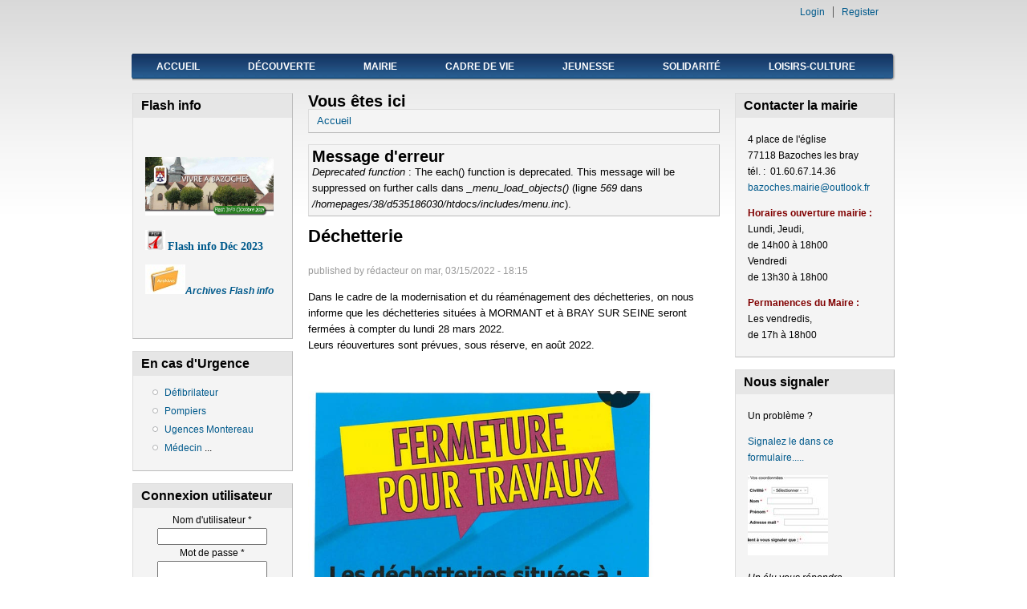

--- FILE ---
content_type: text/html; charset=utf-8
request_url: http://www.mairie-bazoches-les-bray.fr/?q=node/273
body_size: 6844
content:
<!DOCTYPE html PUBLIC "-//W3C//DTD XHTML+RDFa 1.0//EN"
  "http://www.w3.org/MarkUp/DTD/xhtml-rdfa-1.dtd">
<html xmlns="http://www.w3.org/1999/xhtml" xml:lang="fr" version="XHTML+RDFa 1.0" dir="ltr"
  xmlns:content="http://purl.org/rss/1.0/modules/content/"
  xmlns:dc="http://purl.org/dc/terms/"
  xmlns:foaf="http://xmlns.com/foaf/0.1/"
  xmlns:og="http://ogp.me/ns#"
  xmlns:rdfs="http://www.w3.org/2000/01/rdf-schema#"
  xmlns:sioc="http://rdfs.org/sioc/ns#"
  xmlns:sioct="http://rdfs.org/sioc/types#"
  xmlns:skos="http://www.w3.org/2004/02/skos/core#"
  xmlns:xsd="http://www.w3.org/2001/XMLSchema#">

<head profile="http://www.w3.org/1999/xhtml/vocab">
  <meta http-equiv="Content-Type" content="text/html; charset=utf-8" />
<meta name="Generator" content="Drupal 7 (http://drupal.org)" />
<link rel="canonical" href="/?q=node/273" />
<link rel="shortlink" href="/?q=node/273" />
<link rel="shortcut icon" href="http://www.mairie-bazoches-les-bray.fr/sites/all/themes/danland/favicon.ico" type="image/vnd.microsoft.icon" />
  <title>Déchetterie | mairie de Bazoches-les-bray</title>
  <style type="text/css" media="all">
@import url("http://www.mairie-bazoches-les-bray.fr/modules/system/system.base.css?qbntv1");
@import url("http://www.mairie-bazoches-les-bray.fr/modules/system/system.menus.css?qbntv1");
@import url("http://www.mairie-bazoches-les-bray.fr/modules/system/system.messages.css?qbntv1");
@import url("http://www.mairie-bazoches-les-bray.fr/modules/system/system.theme.css?qbntv1");
</style>
<style type="text/css" media="all">
@import url("http://www.mairie-bazoches-les-bray.fr/sites/all/modules/calendar/css/calendar_multiday.css?qbntv1");
@import url("http://www.mairie-bazoches-les-bray.fr/modules/comment/comment.css?qbntv1");
@import url("http://www.mairie-bazoches-les-bray.fr/sites/all/modules/date/date_api/date.css?qbntv1");
@import url("http://www.mairie-bazoches-les-bray.fr/modules/field/theme/field.css?qbntv1");
@import url("http://www.mairie-bazoches-les-bray.fr/modules/node/node.css?qbntv1");
@import url("http://www.mairie-bazoches-les-bray.fr/modules/search/search.css?qbntv1");
@import url("http://www.mairie-bazoches-les-bray.fr/modules/user/user.css?qbntv1");
@import url("http://www.mairie-bazoches-les-bray.fr/sites/all/modules/views/css/views.css?qbntv1");
</style>
<style type="text/css" media="all">
@import url("http://www.mairie-bazoches-les-bray.fr/sites/all/modules/ckeditor/ckeditor.css?qbntv1");
@import url("http://www.mairie-bazoches-les-bray.fr/sites/all/modules/ctools/css/ctools.css?qbntv1");
</style>
<style type="text/css" media="all">
@import url("http://www.mairie-bazoches-les-bray.fr/sites/all/themes/danland/style.css?qbntv1");
</style>

<!--[if IE 6]>
<link type="text/css" rel="stylesheet" href="http://www.mairie-bazoches-les-bray.fr/sites/all/themes/danland/style.ie6.css?qbntv1" media="all" />
<![endif]-->
  <script type="text/javascript" src="http://www.mairie-bazoches-les-bray.fr/misc/jquery.js?v=1.4.4"></script>
<script type="text/javascript" src="http://www.mairie-bazoches-les-bray.fr/misc/jquery.once.js?v=1.2"></script>
<script type="text/javascript" src="http://www.mairie-bazoches-les-bray.fr/misc/drupal.js?qbntv1"></script>
<script type="text/javascript" src="http://www.mairie-bazoches-les-bray.fr/sites/default/files/languages/fr_nHv6phQac0I3xdKLFLWxrK2zTr7JI77sXRNYpY4-1QM.js?qbntv1"></script>
<script type="text/javascript" src="http://www.mairie-bazoches-les-bray.fr/sites/all/themes/danland/scripts/hoverIntent.js?qbntv1"></script>
<script type="text/javascript" src="http://www.mairie-bazoches-les-bray.fr/sites/all/themes/danland/scripts/superfish.js?qbntv1"></script>
<script type="text/javascript">
<!--//--><![CDATA[//><!--
jQuery.extend(Drupal.settings, {"basePath":"\/","pathPrefix":"","ajaxPageState":{"theme":"danland","theme_token":"L9lKZ26Ysq9rs9JaL2gZ48fUG6SqjlkXRSldyTiJhOg","js":{"misc\/jquery.js":1,"misc\/jquery.once.js":1,"misc\/drupal.js":1,"public:\/\/languages\/fr_nHv6phQac0I3xdKLFLWxrK2zTr7JI77sXRNYpY4-1QM.js":1,"sites\/all\/themes\/danland\/scripts\/hoverIntent.js":1,"sites\/all\/themes\/danland\/scripts\/superfish.js":1},"css":{"modules\/system\/system.base.css":1,"modules\/system\/system.menus.css":1,"modules\/system\/system.messages.css":1,"modules\/system\/system.theme.css":1,"sites\/all\/modules\/calendar\/css\/calendar_multiday.css":1,"modules\/comment\/comment.css":1,"sites\/all\/modules\/date\/date_api\/date.css":1,"modules\/field\/theme\/field.css":1,"modules\/node\/node.css":1,"modules\/search\/search.css":1,"modules\/user\/user.css":1,"sites\/all\/modules\/views\/css\/views.css":1,"sites\/all\/modules\/ckeditor\/ckeditor.css":1,"sites\/all\/modules\/ctools\/css\/ctools.css":1,"sites\/all\/themes\/danland\/style.css":1,"sites\/all\/themes\/danland\/style.ie6.css":1}}});
//--><!]]>
</script>
</head>
<body class="html not-front not-logged-in two-sidebars page-node page-node- page-node-273 node-type-article" >
  <div id="skip-link">
    <a href="#main-content" class="element-invisible element-focusable">Aller au contenu principal</a>
  </div>
    <div  id="layout-type-2">
<div id="header">
<div id="header-wrapper">
            
    
    
            <div id="authorize">
                  <ul><li class="first"><a href="/?q=user">Login</a></li><li><a href="/?q=user/register">Register</a></li></ul>
        </div>
    
      </div><!-- end header-wrapper -->
</div> <!-- /header -->
<div style="clear:both"></div>

<div id="menu">
<div id="rounded-menu-left"></div>
       <div id="superfish">
          <div class="region region-superfish-menu">
    <div id="block-system-main-menu" class="block block-system block-menu">

  <h2 class="block-title">Fermeture de l&#039;agence postale du 19 au      avril 2021</h2>

<div class="content">
  <ul class="menu"><li class="first leaf"><a href="/">Accueil</a></li>
<li class="expanded"><a href="/" title="">Découverte</a><ul class="menu"><li class="first leaf"><a href="/?q=natura-2000" title="Natura 2000, des sites à protéger">Natura 2000</a></li>
<li class="leaf"><a href="/?q=node/69">Bazoches en bref</a></li>
<li class="leaf"><a href="http://mairie-bazoches-les-bray.fr/?q=locationmap" title="">Plan d&#039;accès</a></li>
<li class="last leaf"><a href="/?q=node/40">Histoire</a></li>
</ul></li>
<li class="expanded"><a href="/" title="">Mairie</a><ul class="menu"><li class="first leaf"><a href="/?q=node/211">L&#039;équipe municipale</a></li>
<li class="leaf"><a href="/?q=services-municipaux">Services municipaux</a></li>
<li class="leaf"><a href="/?q=agence-postale-communale" title="L&#039;Agence Postale Communale">Agence postale</a></li>
<li class="leaf"><a href="/?q=node/181">P.V Conseil municipal</a></li>
<li class="expanded"><a href="/" title="">Vos démarches</a><ul class="menu"><li class="first leaf"><a href="/?q=node/63">Carte d&#039;identité</a></li>
<li class="leaf"><a href="/?q=node/64">Passeport</a></li>
<li class="leaf"><a href="/?q=node/33">Demande d&#039;acte</a></li>
<li class="leaf"><a href="/?q=node/52">Permis de construire</a></li>
<li class="last leaf"><a href="/?q=node/32">Réservation salle</a></li>
</ul></li>
<li class="last leaf"><a href="/?q=node/210">Archives Flash info</a></li>
</ul></li>
<li class="expanded"><a href="/" title="">Cadre de vie</a><ul class="menu"><li class="first expanded"><a href="/" title="">Projet, Aménagement</a><ul class="menu"><li class="first collapsed"><a href="/?q=la-bassee-grands-lacs-de-seine" title="Les casiers réservoirs de la Seine">Les casiers réservoirs</a></li>
<li class="leaf"><a href="/?q=node/245">Plateau Multisports</a></li>
<li class="leaf"><a href="/?q=node/221">Réaménagement des sablières</a></li>
<li class="last collapsed"><a href="/?q=node/111">fibre optique</a></li>
</ul></li>
<li class="expanded"><a href="/" title="">Urbanisme</a><ul class="menu"><li class="first last leaf"><a href="/?q=node/192">Plan Local d&#039;Urbanisme Intercommunal</a></li>
</ul></li>
<li class="expanded"><a href="/" title="">Eau-assainissement</a><ul class="menu"><li class="first last leaf"><a href="/?q=node/45" title="Service Public d’Assainissement Non Collectif">SPANC</a></li>
</ul></li>
<li class="collapsed"><a href="/?q=node/37">Dechets &amp; Encombrants</a></li>
<li class="leaf"><a href="/?q=transports">Transports</a></li>
<li class="expanded"><a href="http://cc-basseemontois.fr/" title="">Intercommunalité</a><ul class="menu"><li class="first leaf"><a href="/?q=node/148">Ateliers du territoire</a></li>
<li class="last leaf"><a href="/?q=node/232">Conseil communautaire 30-Mars</a></li>
</ul></li>
<li class="last leaf"><a href="/?q=node/77">Aire d&#039;accueil des gens du voyage</a></li>
</ul></li>
<li class="expanded"><a href="/" title="">Jeunesse</a><ul class="menu"><li class="first leaf"><a href="/?q=node/244">Accueil périscolaire</a></li>
<li class="expanded"><a href="/?q=vie-scolaire" title="Ecole">L&#039;école</a><ul class="menu"><li class="first leaf"><a href="http://www.mairie-bazoches-les-bray.fr/?q=vie-scolaire" title="">L&#039;école</a></li>
<li class="leaf"><a href="/?q=node/193">Pré-inscription scolaire</a></li>
<li class="last leaf"><a href="/?q=node/207">protocole sanitaire école rentrée du 22 Juin</a></li>
</ul></li>
<li class="leaf"><a href="/?q=petite-enfance" title="RAM &amp; Assistantes maternelles">Petite enfance</a></li>
<li class="last leaf"><a href="/?q=node/272">cantine</a></li>
</ul></li>
<li class="expanded"><a href="/" title="">Solidarité</a><ul class="menu"><li class="first leaf"><a href="/?q=node/71">Personnes âgées</a></li>
<li class="expanded"><a href="/" title="">Aide Sociale</a><ul class="menu"><li class="first leaf"><a href="/?q=node/75">CCAS</a></li>
<li class="last leaf"><a href="/?q=node/76">Les Restos du coeur</a></li>
</ul></li>
<li class="last leaf"><a href="/?q=d%C3%A9fibrillateur">Défibrilateur</a></li>
</ul></li>
<li class="last expanded"><a href="/" title="">Loisirs-Culture</a><ul class="menu"><li class="first expanded"><a href="/" title="">Vie associative</a><ul class="menu"><li class="first collapsed"><a href="/?q=node/55">Amitiés Bazochoises</a></li>
<li class="leaf"><a href="/?q=node/58">DJ Olive</a></li>
<li class="leaf"><a href="/?q=node/56">Babagrato</a></li>
<li class="leaf"><a href="http://equitlibre77.free.fr/" title="Association Equestre">Equit-libre</a></li>
<li class="collapsed"><a href="/?q=fete-et-loisirs">Fêtes et Loisirs</a></li>
<li class="leaf"><a href="/?q=node/59">Société de Chasse</a></li>
<li class="leaf"><a href="/?q=node/49">Tennis Club de Bazoches</a></li>
<li class="leaf"><a href="/?q=node/78" title="Jumelage du canton de Bray avec Hemsbach">Jumelage</a></li>
<li class="last leaf"><a href="/?q=node/191">Les P&#039;Tits Loups du RPI</a></li>
</ul></li>
<li class="expanded"><a href="/" title="">Vie culturelle</a><ul class="menu"><li class="first leaf"><a href="/?q=cinema-bray" title="Cinéma &quot;Le renaissance&quot;">Cinéma</a></li>
<li class="last collapsed"><a href="/?q=node/70">Bibliothèque</a></li>
</ul></li>
<li class="last leaf"><a href="/?q=node/200">Calendrier Fêtes et Loisirs 2020</a></li>
</ul></li>
</ul></div> <!-- end block content -->
</div> <!-- end block -->
  </div>
      </div> <!-- end primary -->
    <div id="rounded-menu-right"></div>
</div> <!-- end menu -->
<div style="clear:both"></div>


 
<div style="clear:both"></div>
<div id="wrapper">

          <div id="sidebar-left" class="column sidebar"><div class="section">
          <div class="region region-sidebar-first">
    <div id="block-block-3" class="block block-block">

  <h2 class="block-title">Flash info</h2>

<div class="content">
  <p> </p>
<p><a href="/sites/default/files/pictures/Flash infosept 2014 .pdf" target="_blank"><img alt="" src="/sites/default/files/Flash%20infosept%202014%20-1.jpg" style="height:73px; width:160px" /></a></p>
<p><a href="/sites/default/files/Flash%20Octobre%202020%281%29.pdf" onclick="window.open(this.href, '', 'resizable=no,status=no,location=no,toolbar=no,menubar=no,fullscreen=no,scrollbars=no,dependent=no'); return false;" style="line-height: 20.79px;"><img alt="" src="/sites/default/files/pdf.jpg" style="height:25px; width:25px" /></a> <a href="/sites/default/files/Vivre%20a%20Bazoches%20dec%202023%20HD%20traits%20de%20coupe.pdf"><strong><span style="font-family:comic sans ms,cursive"><span style="font-size:14px">Flash info Déc 2023</span></span></strong></a></p>
<p><em><a href="http://mairie-bazoches-les-bray.fr/?q=node/210" target="_blank"><strong><span style="font-size:12px"><img alt="" src="/sites/default/files/archives1.jpg" style="height:37px; width:50px" />Archives Flash info</span></strong></a></em></p>
<p> </p>
</div> <!-- end block content -->
</div> <!-- end block -->
<div id="block-block-5" class="block block-block">

  <h2 class="block-title">En cas d&#039;Urgence</h2>

<div class="content">
  <ul><li><a href="http://mairie-bazoches-les-bray.fr/?q=d%C3%A9fibrillateur" target="_blank">Défibrilateur</a></li>
<li><a href="http://www.pagesjaunes.fr/annuaire/bray-sur-seine-77/sapeurs-pompiers-centres-de-secours" target="_blank">Pompiers</a></li>
<li><a href="http://www.ch-montereau.fr/index.php?choix=41" target="_blank">Ugences Montereau</a></li>
<li><a href="http://www.allo-medecins.fr/Bray-sur-seine-77480/medecin-generaliste/" target="_blank">Médecin </a>...</li>
</ul></div> <!-- end block content -->
</div> <!-- end block -->
<div id="block-user-login" class="block block-user">

  <h2 class="block-title">Connexion utilisateur</h2>

<div class="content">
  <form action="/?q=node/273&amp;destination=node/273" method="post" id="user-login-form" accept-charset="UTF-8"><div><div class="form-item form-type-textfield form-item-name">
  <label for="edit-name">Nom d'utilisateur <span class="form-required" title="Ce champ est requis.">*</span></label>
 <input type="text" id="edit-name" name="name" value="" size="15" maxlength="60" class="form-text required" />
</div>
<div class="form-item form-type-password form-item-pass">
  <label for="edit-pass">Mot de passe <span class="form-required" title="Ce champ est requis.">*</span></label>
 <input type="password" id="edit-pass" name="pass" size="15" maxlength="128" class="form-text required" />
</div>
<div class="item-list"><ul><li class="first last"><a href="/?q=user/password" title="Demander un nouveau mot de passe par courriel.">Demander un nouveau mot de passe</a></li>
</ul></div><input type="hidden" name="form_build_id" value="form-OAqx3ytS0PBV3uCFuH-8VMaJVvm6Gi29qLPZg8NSyLw" />
<input type="hidden" name="form_id" value="user_login_block" />
<div class="form-actions form-wrapper" id="edit-actions"><input type="submit" id="edit-submit" name="op" value="Se connecter" class="form-submit" /></div></div></form></div> <!-- end block content -->
</div> <!-- end block -->
  </div>
      </div></div> <!-- end sidebar-first -->
    <div id="content">
            <a id="main-content"></a>
                        <h2 class="element-invisible">Vous êtes ici</h2><div class="breadcrumb"><a href="/">Accueil</a></div>            <div class="messages error">
<h2 class="element-invisible">Message d'erreur</h2>
<em class="placeholder">Deprecated function</em> : The each() function is deprecated. This message will be suppressed on further calls dans <em class="placeholder">_menu_load_objects()</em> (ligne <em class="placeholder">569</em> dans <em class="placeholder">/homepages/38/d535186030/htdocs/includes/menu.inc</em>).</div>
                                                    <h1 class="title" id="page-title">
                            Déchetterie                        </h1>
                                                                 <div class="tabs">
                                            </div>
                                                  <div class="content-middle">  <div class="region region-content">
    <div id="block-system-main" class="block block-system">


<div class="content">
  <div id="node-273" class="node node-article node-promoted clearfix" about="/?q=node/273" typeof="sioc:Item foaf:Document">

      <span property="dc:title" content="Déchetterie" class="rdf-meta element-hidden"></span>
      <div class="meta submitted">
            published by <span rel="sioc:has_creator"><span class="username" xml:lang="" about="/?q=user/13" typeof="sioc:UserAccount" property="foaf:name" datatype="">rédacteur</span></span> on <span property="dc:date dc:created" content="2022-03-15T18:15:47+01:00" datatype="xsd:dateTime">mar, 03/15/2022 - 18:15</span>    </div>
  
  <div class="content clearfix">
    <div class="field field-name-body field-type-text-with-summary field-label-hidden"><div class="field-items"><div class="field-item even" property="content:encoded"><p>Dans le cadre de la modernisation et du réaménagement des déchetteries, on nous informe que les déchetteries situées à MORMANT et à BRAY SUR SEINE seront fermées à compter du lundi 28 mars 2022.<br />
Leurs réouvertures sont prévues, sous réserve, en août 2022.</p>
<p> </p>
<p><img alt="" src="/sites/default/files/275554313_4696513667124795_2410826753045955420_n.jpg" style="height:600px; width:437px" /></p>
</div></div></div><div class="field field-name-field-tags field-type-taxonomy-term-reference field-label-above"><div class="field-label">Tags:&nbsp;</div><div class="field-items"><div class="field-item even" rel="dc:subject"><a href="/?q=taxonomy/term/186" typeof="skos:Concept" property="rdfs:label skos:prefLabel" datatype="">Déchetterie;Bray; fermeture</a></div></div></div>  </div>

      <div class="links">
      <ul class="links inline"><li class="comment_forbidden first last"><span><a href="/?q=user/login&amp;destination=node/273%23comment-form">Identifiez-vous</a> pour poster des commentaires</span></li>
</ul>    </div>
  
  
</div>
</div> <!-- end block content -->
</div> <!-- end block -->
  </div>
</div>
                        
</div> <!-- end content -->

          <div id="sidebar-right" class="column sidebar"><div class="section">
          <div class="region region-sidebar-second">
    <div id="block-block-1" class="block block-block">

  <h2 class="block-title">Contacter la mairie</h2>

<div class="content">
  <p>4 place de l'église<br />
77118 Bazoches les bray<br />
tél. :  01.60.67.14.36<br />
<a href="mailto:bazoches.mairie@outlook.fr">bazoches.mairie@outlook.fr</a></p>
<p><span style="color:#800000"><strong>Horaires ouverture mairie : </strong></span><br />
Lundi, Jeudi,<br />
de 14h00 à 18h00<br />
Vendredi<br />
de 13h30 à 18h00</p>
<p><span style="font-family:helvetica neue,helvetica,sans-serif; font-size:12px"><span style="color:#800000"><strong>Perma</strong></span></span><span style="font-family:helvetica neue,helvetica,sans-serif; font-size:12px"><span style="color:#800000"><strong>nences du Maire :</strong> </span><br />
Les vendredis,</span><br />
<span style="font-family:helvetica neue,helvetica,sans-serif; font-size:12px">de 17h à 18h00</span></p>
</div> <!-- end block content -->
</div> <!-- end block -->
<div id="block-block-4" class="block block-block">

  <h2 class="block-title">Nous signaler</h2>

<div class="content">
  <p>Un problème ?</p>
<p><a href="https://framaforms.org/retour-infos-1707470595" target="_blank">Signalez le dans ce formulaire.....</a></p>
<p><a href="http://mairie-bazoches-les-bray.fr/?q=node/35#overlay-context=node/35%3Fq%3Dnode/35" target="_blank"><img alt="" src="/sites/default/files/formulaire_1.jpg" style="height:100px; width:100px" /></a></p>
<p><em>Un élu vous répondra rapidement.</em></p>
</div> <!-- end block content -->
</div> <!-- end block -->
  </div>
      </div></div> <!-- end sidebar-second -->
    <div style="clear:both"></div>
</div> <!-- end wrapper -->




     <div style="clear:both"></div><!-- Do not touch -->
    <div id="bottom-wrapper" class="in1">
                    <div class="column A">
              <div class="region region-bottom-1">
    <div id="block-user-online" class="block block-user">

  <h2 class="block-title">Utilisateurs en ligne</h2>

<div class="content">
  <p>Il y a actuellement 0 utilisateur connecté.</p></div> <!-- end block content -->
</div> <!-- end block -->
  </div>
          </div>
                                              <div style="clear:both"></div>
    </div><!-- end bottom -->
    
<div style="clear:both"></div>
<div id="footer-wrapper">
<div id="footer">
   <div class="region region-footer">
    <div id="block-block-6" class="block block-block">


<div class="content">
  <p><em><span style="color:#FFF0F5"><span style="background-color:#A9A9A9">Directeur de la publication : Mairie de bazoches les bray, Le maire Jean Luc Chaplot                                                                   </span></span></em><em><span style="color:#FFF0F5"><span style="background-color:#A9A9A9">Webmaster : Commission Communication  </span></span></em></p>
</div> <!-- end block content -->
</div> <!-- end block -->
  </div>
</div>
</div> <!-- end footer wrapper -->

<div style="clear:both"></div>
<div id="notice"><p>Theme by <a href="http://www.danetsoft.com">Danetsoft</a> and <a href="http://www.danpros.com">Danang Probo Sayekti</a> inspired by <a href="http://www.maksimer.no">Maksimer</a></p></div>
</div>  </body>
</html>
